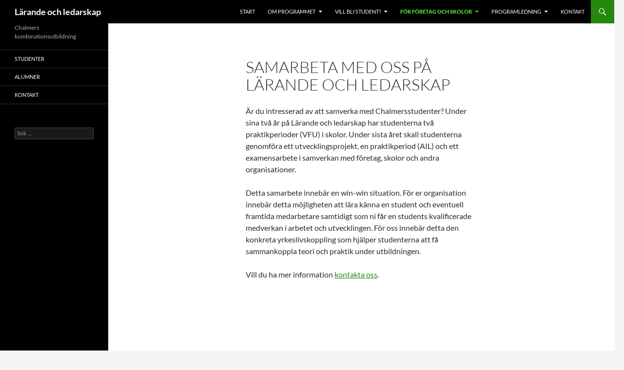

--- FILE ---
content_type: text/html; charset=UTF-8
request_url: http://www.larandeochledarskap.se/for-foretag/samarbeta-med-oss/
body_size: 8792
content:
<!DOCTYPE html>
<html lang="sv-SE">
<head>
	<meta charset="UTF-8">
	<meta name="viewport" content="width=device-width, initial-scale=1.0">
	<title>Samarbeta med oss på Lärande och ledarskap | Lärande och ledarskap</title>
	<link rel="profile" href="https://gmpg.org/xfn/11">
	<link rel="pingback" href="http://www.larandeochledarskap.se/xmlrpc.php">
	<meta name='robots' content='max-image-preview:large' />
<link rel="alternate" type="application/rss+xml" title="Lärande och ledarskap &raquo; Webbflöde" href="http://www.larandeochledarskap.se/feed/" />
<link rel="alternate" title="oEmbed (JSON)" type="application/json+oembed" href="http://www.larandeochledarskap.se/wp-json/oembed/1.0/embed?url=http%3A%2F%2Fwww.larandeochledarskap.se%2Ffor-foretag%2Fsamarbeta-med-oss%2F" />
<link rel="alternate" title="oEmbed (XML)" type="text/xml+oembed" href="http://www.larandeochledarskap.se/wp-json/oembed/1.0/embed?url=http%3A%2F%2Fwww.larandeochledarskap.se%2Ffor-foretag%2Fsamarbeta-med-oss%2F&#038;format=xml" />
<style id='wp-img-auto-sizes-contain-inline-css'>
img:is([sizes=auto i],[sizes^="auto," i]){contain-intrinsic-size:3000px 1500px}
/*# sourceURL=wp-img-auto-sizes-contain-inline-css */
</style>
<style id='wp-emoji-styles-inline-css'>

	img.wp-smiley, img.emoji {
		display: inline !important;
		border: none !important;
		box-shadow: none !important;
		height: 1em !important;
		width: 1em !important;
		margin: 0 0.07em !important;
		vertical-align: -0.1em !important;
		background: none !important;
		padding: 0 !important;
	}
/*# sourceURL=wp-emoji-styles-inline-css */
</style>
<style id='wp-block-library-inline-css'>
:root{--wp-block-synced-color:#7a00df;--wp-block-synced-color--rgb:122,0,223;--wp-bound-block-color:var(--wp-block-synced-color);--wp-editor-canvas-background:#ddd;--wp-admin-theme-color:#007cba;--wp-admin-theme-color--rgb:0,124,186;--wp-admin-theme-color-darker-10:#006ba1;--wp-admin-theme-color-darker-10--rgb:0,107,160.5;--wp-admin-theme-color-darker-20:#005a87;--wp-admin-theme-color-darker-20--rgb:0,90,135;--wp-admin-border-width-focus:2px}@media (min-resolution:192dpi){:root{--wp-admin-border-width-focus:1.5px}}.wp-element-button{cursor:pointer}:root .has-very-light-gray-background-color{background-color:#eee}:root .has-very-dark-gray-background-color{background-color:#313131}:root .has-very-light-gray-color{color:#eee}:root .has-very-dark-gray-color{color:#313131}:root .has-vivid-green-cyan-to-vivid-cyan-blue-gradient-background{background:linear-gradient(135deg,#00d084,#0693e3)}:root .has-purple-crush-gradient-background{background:linear-gradient(135deg,#34e2e4,#4721fb 50%,#ab1dfe)}:root .has-hazy-dawn-gradient-background{background:linear-gradient(135deg,#faaca8,#dad0ec)}:root .has-subdued-olive-gradient-background{background:linear-gradient(135deg,#fafae1,#67a671)}:root .has-atomic-cream-gradient-background{background:linear-gradient(135deg,#fdd79a,#004a59)}:root .has-nightshade-gradient-background{background:linear-gradient(135deg,#330968,#31cdcf)}:root .has-midnight-gradient-background{background:linear-gradient(135deg,#020381,#2874fc)}:root{--wp--preset--font-size--normal:16px;--wp--preset--font-size--huge:42px}.has-regular-font-size{font-size:1em}.has-larger-font-size{font-size:2.625em}.has-normal-font-size{font-size:var(--wp--preset--font-size--normal)}.has-huge-font-size{font-size:var(--wp--preset--font-size--huge)}.has-text-align-center{text-align:center}.has-text-align-left{text-align:left}.has-text-align-right{text-align:right}.has-fit-text{white-space:nowrap!important}#end-resizable-editor-section{display:none}.aligncenter{clear:both}.items-justified-left{justify-content:flex-start}.items-justified-center{justify-content:center}.items-justified-right{justify-content:flex-end}.items-justified-space-between{justify-content:space-between}.screen-reader-text{border:0;clip-path:inset(50%);height:1px;margin:-1px;overflow:hidden;padding:0;position:absolute;width:1px;word-wrap:normal!important}.screen-reader-text:focus{background-color:#ddd;clip-path:none;color:#444;display:block;font-size:1em;height:auto;left:5px;line-height:normal;padding:15px 23px 14px;text-decoration:none;top:5px;width:auto;z-index:100000}html :where(.has-border-color){border-style:solid}html :where([style*=border-top-color]){border-top-style:solid}html :where([style*=border-right-color]){border-right-style:solid}html :where([style*=border-bottom-color]){border-bottom-style:solid}html :where([style*=border-left-color]){border-left-style:solid}html :where([style*=border-width]){border-style:solid}html :where([style*=border-top-width]){border-top-style:solid}html :where([style*=border-right-width]){border-right-style:solid}html :where([style*=border-bottom-width]){border-bottom-style:solid}html :where([style*=border-left-width]){border-left-style:solid}html :where(img[class*=wp-image-]){height:auto;max-width:100%}:where(figure){margin:0 0 1em}html :where(.is-position-sticky){--wp-admin--admin-bar--position-offset:var(--wp-admin--admin-bar--height,0px)}@media screen and (max-width:600px){html :where(.is-position-sticky){--wp-admin--admin-bar--position-offset:0px}}

/*# sourceURL=wp-block-library-inline-css */
</style><style id='wp-block-paragraph-inline-css'>
.is-small-text{font-size:.875em}.is-regular-text{font-size:1em}.is-large-text{font-size:2.25em}.is-larger-text{font-size:3em}.has-drop-cap:not(:focus):first-letter{float:left;font-size:8.4em;font-style:normal;font-weight:100;line-height:.68;margin:.05em .1em 0 0;text-transform:uppercase}body.rtl .has-drop-cap:not(:focus):first-letter{float:none;margin-left:.1em}p.has-drop-cap.has-background{overflow:hidden}:root :where(p.has-background){padding:1.25em 2.375em}:where(p.has-text-color:not(.has-link-color)) a{color:inherit}p.has-text-align-left[style*="writing-mode:vertical-lr"],p.has-text-align-right[style*="writing-mode:vertical-rl"]{rotate:180deg}
/*# sourceURL=http://www.larandeochledarskap.se/wp-includes/blocks/paragraph/style.min.css */
</style>
<style id='global-styles-inline-css'>
:root{--wp--preset--aspect-ratio--square: 1;--wp--preset--aspect-ratio--4-3: 4/3;--wp--preset--aspect-ratio--3-4: 3/4;--wp--preset--aspect-ratio--3-2: 3/2;--wp--preset--aspect-ratio--2-3: 2/3;--wp--preset--aspect-ratio--16-9: 16/9;--wp--preset--aspect-ratio--9-16: 9/16;--wp--preset--color--black: #000;--wp--preset--color--cyan-bluish-gray: #abb8c3;--wp--preset--color--white: #fff;--wp--preset--color--pale-pink: #f78da7;--wp--preset--color--vivid-red: #cf2e2e;--wp--preset--color--luminous-vivid-orange: #ff6900;--wp--preset--color--luminous-vivid-amber: #fcb900;--wp--preset--color--light-green-cyan: #7bdcb5;--wp--preset--color--vivid-green-cyan: #00d084;--wp--preset--color--pale-cyan-blue: #8ed1fc;--wp--preset--color--vivid-cyan-blue: #0693e3;--wp--preset--color--vivid-purple: #9b51e0;--wp--preset--color--green: #24890d;--wp--preset--color--dark-gray: #2b2b2b;--wp--preset--color--medium-gray: #767676;--wp--preset--color--light-gray: #f5f5f5;--wp--preset--gradient--vivid-cyan-blue-to-vivid-purple: linear-gradient(135deg,rgb(6,147,227) 0%,rgb(155,81,224) 100%);--wp--preset--gradient--light-green-cyan-to-vivid-green-cyan: linear-gradient(135deg,rgb(122,220,180) 0%,rgb(0,208,130) 100%);--wp--preset--gradient--luminous-vivid-amber-to-luminous-vivid-orange: linear-gradient(135deg,rgb(252,185,0) 0%,rgb(255,105,0) 100%);--wp--preset--gradient--luminous-vivid-orange-to-vivid-red: linear-gradient(135deg,rgb(255,105,0) 0%,rgb(207,46,46) 100%);--wp--preset--gradient--very-light-gray-to-cyan-bluish-gray: linear-gradient(135deg,rgb(238,238,238) 0%,rgb(169,184,195) 100%);--wp--preset--gradient--cool-to-warm-spectrum: linear-gradient(135deg,rgb(74,234,220) 0%,rgb(151,120,209) 20%,rgb(207,42,186) 40%,rgb(238,44,130) 60%,rgb(251,105,98) 80%,rgb(254,248,76) 100%);--wp--preset--gradient--blush-light-purple: linear-gradient(135deg,rgb(255,206,236) 0%,rgb(152,150,240) 100%);--wp--preset--gradient--blush-bordeaux: linear-gradient(135deg,rgb(254,205,165) 0%,rgb(254,45,45) 50%,rgb(107,0,62) 100%);--wp--preset--gradient--luminous-dusk: linear-gradient(135deg,rgb(255,203,112) 0%,rgb(199,81,192) 50%,rgb(65,88,208) 100%);--wp--preset--gradient--pale-ocean: linear-gradient(135deg,rgb(255,245,203) 0%,rgb(182,227,212) 50%,rgb(51,167,181) 100%);--wp--preset--gradient--electric-grass: linear-gradient(135deg,rgb(202,248,128) 0%,rgb(113,206,126) 100%);--wp--preset--gradient--midnight: linear-gradient(135deg,rgb(2,3,129) 0%,rgb(40,116,252) 100%);--wp--preset--font-size--small: 13px;--wp--preset--font-size--medium: 20px;--wp--preset--font-size--large: 36px;--wp--preset--font-size--x-large: 42px;--wp--preset--spacing--20: 0.44rem;--wp--preset--spacing--30: 0.67rem;--wp--preset--spacing--40: 1rem;--wp--preset--spacing--50: 1.5rem;--wp--preset--spacing--60: 2.25rem;--wp--preset--spacing--70: 3.38rem;--wp--preset--spacing--80: 5.06rem;--wp--preset--shadow--natural: 6px 6px 9px rgba(0, 0, 0, 0.2);--wp--preset--shadow--deep: 12px 12px 50px rgba(0, 0, 0, 0.4);--wp--preset--shadow--sharp: 6px 6px 0px rgba(0, 0, 0, 0.2);--wp--preset--shadow--outlined: 6px 6px 0px -3px rgb(255, 255, 255), 6px 6px rgb(0, 0, 0);--wp--preset--shadow--crisp: 6px 6px 0px rgb(0, 0, 0);}:where(.is-layout-flex){gap: 0.5em;}:where(.is-layout-grid){gap: 0.5em;}body .is-layout-flex{display: flex;}.is-layout-flex{flex-wrap: wrap;align-items: center;}.is-layout-flex > :is(*, div){margin: 0;}body .is-layout-grid{display: grid;}.is-layout-grid > :is(*, div){margin: 0;}:where(.wp-block-columns.is-layout-flex){gap: 2em;}:where(.wp-block-columns.is-layout-grid){gap: 2em;}:where(.wp-block-post-template.is-layout-flex){gap: 1.25em;}:where(.wp-block-post-template.is-layout-grid){gap: 1.25em;}.has-black-color{color: var(--wp--preset--color--black) !important;}.has-cyan-bluish-gray-color{color: var(--wp--preset--color--cyan-bluish-gray) !important;}.has-white-color{color: var(--wp--preset--color--white) !important;}.has-pale-pink-color{color: var(--wp--preset--color--pale-pink) !important;}.has-vivid-red-color{color: var(--wp--preset--color--vivid-red) !important;}.has-luminous-vivid-orange-color{color: var(--wp--preset--color--luminous-vivid-orange) !important;}.has-luminous-vivid-amber-color{color: var(--wp--preset--color--luminous-vivid-amber) !important;}.has-light-green-cyan-color{color: var(--wp--preset--color--light-green-cyan) !important;}.has-vivid-green-cyan-color{color: var(--wp--preset--color--vivid-green-cyan) !important;}.has-pale-cyan-blue-color{color: var(--wp--preset--color--pale-cyan-blue) !important;}.has-vivid-cyan-blue-color{color: var(--wp--preset--color--vivid-cyan-blue) !important;}.has-vivid-purple-color{color: var(--wp--preset--color--vivid-purple) !important;}.has-black-background-color{background-color: var(--wp--preset--color--black) !important;}.has-cyan-bluish-gray-background-color{background-color: var(--wp--preset--color--cyan-bluish-gray) !important;}.has-white-background-color{background-color: var(--wp--preset--color--white) !important;}.has-pale-pink-background-color{background-color: var(--wp--preset--color--pale-pink) !important;}.has-vivid-red-background-color{background-color: var(--wp--preset--color--vivid-red) !important;}.has-luminous-vivid-orange-background-color{background-color: var(--wp--preset--color--luminous-vivid-orange) !important;}.has-luminous-vivid-amber-background-color{background-color: var(--wp--preset--color--luminous-vivid-amber) !important;}.has-light-green-cyan-background-color{background-color: var(--wp--preset--color--light-green-cyan) !important;}.has-vivid-green-cyan-background-color{background-color: var(--wp--preset--color--vivid-green-cyan) !important;}.has-pale-cyan-blue-background-color{background-color: var(--wp--preset--color--pale-cyan-blue) !important;}.has-vivid-cyan-blue-background-color{background-color: var(--wp--preset--color--vivid-cyan-blue) !important;}.has-vivid-purple-background-color{background-color: var(--wp--preset--color--vivid-purple) !important;}.has-black-border-color{border-color: var(--wp--preset--color--black) !important;}.has-cyan-bluish-gray-border-color{border-color: var(--wp--preset--color--cyan-bluish-gray) !important;}.has-white-border-color{border-color: var(--wp--preset--color--white) !important;}.has-pale-pink-border-color{border-color: var(--wp--preset--color--pale-pink) !important;}.has-vivid-red-border-color{border-color: var(--wp--preset--color--vivid-red) !important;}.has-luminous-vivid-orange-border-color{border-color: var(--wp--preset--color--luminous-vivid-orange) !important;}.has-luminous-vivid-amber-border-color{border-color: var(--wp--preset--color--luminous-vivid-amber) !important;}.has-light-green-cyan-border-color{border-color: var(--wp--preset--color--light-green-cyan) !important;}.has-vivid-green-cyan-border-color{border-color: var(--wp--preset--color--vivid-green-cyan) !important;}.has-pale-cyan-blue-border-color{border-color: var(--wp--preset--color--pale-cyan-blue) !important;}.has-vivid-cyan-blue-border-color{border-color: var(--wp--preset--color--vivid-cyan-blue) !important;}.has-vivid-purple-border-color{border-color: var(--wp--preset--color--vivid-purple) !important;}.has-vivid-cyan-blue-to-vivid-purple-gradient-background{background: var(--wp--preset--gradient--vivid-cyan-blue-to-vivid-purple) !important;}.has-light-green-cyan-to-vivid-green-cyan-gradient-background{background: var(--wp--preset--gradient--light-green-cyan-to-vivid-green-cyan) !important;}.has-luminous-vivid-amber-to-luminous-vivid-orange-gradient-background{background: var(--wp--preset--gradient--luminous-vivid-amber-to-luminous-vivid-orange) !important;}.has-luminous-vivid-orange-to-vivid-red-gradient-background{background: var(--wp--preset--gradient--luminous-vivid-orange-to-vivid-red) !important;}.has-very-light-gray-to-cyan-bluish-gray-gradient-background{background: var(--wp--preset--gradient--very-light-gray-to-cyan-bluish-gray) !important;}.has-cool-to-warm-spectrum-gradient-background{background: var(--wp--preset--gradient--cool-to-warm-spectrum) !important;}.has-blush-light-purple-gradient-background{background: var(--wp--preset--gradient--blush-light-purple) !important;}.has-blush-bordeaux-gradient-background{background: var(--wp--preset--gradient--blush-bordeaux) !important;}.has-luminous-dusk-gradient-background{background: var(--wp--preset--gradient--luminous-dusk) !important;}.has-pale-ocean-gradient-background{background: var(--wp--preset--gradient--pale-ocean) !important;}.has-electric-grass-gradient-background{background: var(--wp--preset--gradient--electric-grass) !important;}.has-midnight-gradient-background{background: var(--wp--preset--gradient--midnight) !important;}.has-small-font-size{font-size: var(--wp--preset--font-size--small) !important;}.has-medium-font-size{font-size: var(--wp--preset--font-size--medium) !important;}.has-large-font-size{font-size: var(--wp--preset--font-size--large) !important;}.has-x-large-font-size{font-size: var(--wp--preset--font-size--x-large) !important;}
/*# sourceURL=global-styles-inline-css */
</style>

<style id='classic-theme-styles-inline-css'>
/*! This file is auto-generated */
.wp-block-button__link{color:#fff;background-color:#32373c;border-radius:9999px;box-shadow:none;text-decoration:none;padding:calc(.667em + 2px) calc(1.333em + 2px);font-size:1.125em}.wp-block-file__button{background:#32373c;color:#fff;text-decoration:none}
/*# sourceURL=/wp-includes/css/classic-themes.min.css */
</style>
<link rel='stylesheet' id='font-awesome-css' href='http://www.larandeochledarskap.se/wp-content/plugins/import-facebook-events/assets/css/font-awesome.min.css?ver=1.8.7' media='all' />
<link rel='stylesheet' id='import-facebook-events-front-css' href='http://www.larandeochledarskap.se/wp-content/plugins/import-facebook-events/assets/css/import-facebook-events.css?ver=1.8.7' media='all' />
<link rel='stylesheet' id='import-facebook-events-front-style2-css' href='http://www.larandeochledarskap.se/wp-content/plugins/import-facebook-events/assets/css/grid-style2.css?ver=1.8.7' media='all' />
<link rel='stylesheet' id='contact-form-7-css' href='http://www.larandeochledarskap.se/wp-content/plugins/contact-form-7/includes/css/styles.css?ver=6.1.4' media='all' />
<link rel='stylesheet' id='twentyfourteen-lato-css' href='http://www.larandeochledarskap.se/wp-content/themes/twentyfourteen/fonts/font-lato.css?ver=20230328' media='all' />
<link rel='stylesheet' id='genericons-css' href='http://www.larandeochledarskap.se/wp-content/themes/twentyfourteen/genericons/genericons.css?ver=20251101' media='all' />
<link rel='stylesheet' id='twentyfourteen-style-css' href='http://www.larandeochledarskap.se/wp-content/themes/twentyfourteen/style.css?ver=20251202' media='all' />
<link rel='stylesheet' id='twentyfourteen-block-style-css' href='http://www.larandeochledarskap.se/wp-content/themes/twentyfourteen/css/blocks.css?ver=20250715' media='all' />
<link rel='stylesheet' id='easy_table_style-css' href='http://www.larandeochledarskap.se/wp-content/plugins/easy-table/themes/default/style.css?ver=1.8' media='all' />
<script src="http://www.larandeochledarskap.se/wp-includes/js/jquery/jquery.min.js?ver=3.7.1" id="jquery-core-js"></script>
<script src="http://www.larandeochledarskap.se/wp-includes/js/jquery/jquery-migrate.min.js?ver=3.4.1" id="jquery-migrate-js"></script>
<script src="http://www.larandeochledarskap.se/wp-content/themes/twentyfourteen/js/functions.js?ver=20250729" id="twentyfourteen-script-js" defer data-wp-strategy="defer"></script>
<link rel="https://api.w.org/" href="http://www.larandeochledarskap.se/wp-json/" /><link rel="alternate" title="JSON" type="application/json" href="http://www.larandeochledarskap.se/wp-json/wp/v2/pages/1715" /><link rel="EditURI" type="application/rsd+xml" title="RSD" href="http://www.larandeochledarskap.se/xmlrpc.php?rsd" />
<meta name="generator" content="WordPress 6.9" />
<link rel="canonical" href="http://www.larandeochledarskap.se/for-foretag/samarbeta-med-oss/" />
<link rel='shortlink' href='http://www.larandeochledarskap.se/?p=1715' />
</head>

<body class="wp-singular page-template-default page page-id-1715 page-parent page-child parent-pageid-21 wp-embed-responsive wp-theme-twentyfourteen has-dashicons group-blog masthead-fixed full-width singular">
<a class="screen-reader-text skip-link" href="#content">
	Hoppa till innehåll</a>
<div id="page" class="hfeed site">
		
	<header id="masthead" class="site-header">
		<div class="header-main">
							<h1 class="site-title"><a href="http://www.larandeochledarskap.se/" rel="home" >Lärande och ledarskap</a></h1>
			
			<div class="search-toggle">
				<a href="#search-container" class="screen-reader-text" aria-expanded="false" aria-controls="search-container">
					Sök				</a>
			</div>

			<nav id="primary-navigation" class="site-navigation primary-navigation">
				<button class="menu-toggle">Primär meny</button>
				<div id="primary-menu" class="nav-menu"><ul>
<li class="page_item page-item-7"><a href="http://www.larandeochledarskap.se/">Start</a></li>
<li class="page_item page-item-1704 page_item_has_children"><a href="http://www.larandeochledarskap.se/om-programmet/">Om programmet</a>
<ul class='children'>
	<li class="page_item page-item-1710"><a href="http://www.larandeochledarskap.se/om-programmet/programide/">Programidé</a></li>
	<li class="page_item page-item-36"><a href="http://www.larandeochledarskap.se/om-programmet/kurser/">Kurser</a></li>
	<li class="page_item page-item-58 page_item_has_children"><a href="http://www.larandeochledarskap.se/om-programmet/karriarmojligheter/">Karriärmöjligheter</a>
	<ul class='children'>
		<li class="page_item page-item-45"><a href="http://www.larandeochledarskap.se/om-programmet/karriarmojligheter/arbetsmarknad/">Arbetsmarknad</a></li>
		<li class="page_item page-item-1843"><a href="http://www.larandeochledarskap.se/om-programmet/karriarmojligheter/alumnkvall/">Alumnkväll</a></li>
	</ul>
</li>
	<li class="page_item page-item-716"><a href="http://www.larandeochledarskap.se/om-programmet/kpu/">KPU &#8211; Kompletterande pedagogisk utbildning</a></li>
	<li class="page_item page-item-1330 page_item_has_children"><a href="http://www.larandeochledarskap.se/om-programmet/intervjuer-med/">Intervjuer med&#8230;</a>
	<ul class='children'>
		<li class="page_item page-item-388"><a href="http://www.larandeochledarskap.se/om-programmet/intervjuer-med/alumner/">Alumner</a></li>
		<li class="page_item page-item-30"><a href="http://www.larandeochledarskap.se/om-programmet/intervjuer-med/student/">Studenter</a></li>
	</ul>
</li>
</ul>
</li>
<li class="page_item page-item-12 page_item_has_children"><a href="http://www.larandeochledarskap.se/villblistudent/">Vill bli student?</a>
<ul class='children'>
	<li class="page_item page-item-60"><a href="http://www.larandeochledarskap.se/villblistudent/unik/">Unik utbildning</a></li>
	<li class="page_item page-item-1295 page_item_has_children"><a href="http://www.larandeochledarskap.se/villblistudent/praktisk-information/">Praktisk information</a>
	<ul class='children'>
		<li class="page_item page-item-1297"><a href="http://www.larandeochledarskap.se/villblistudent/praktisk-information/chalmerist/">Chalmerist</a></li>
		<li class="page_item page-item-1643"><a href="http://www.larandeochledarskap.se/villblistudent/praktisk-information/extern-sokande/">Extern sökande</a></li>
		<li class="page_item page-item-1303"><a href="http://www.larandeochledarskap.se/villblistudent/praktisk-information/gymnasieelev/">Gymnasieelev</a></li>
		<li class="page_item page-item-1300"><a href="http://www.larandeochledarskap.se/villblistudent/praktisk-information/kompletterande-utbildning-for-dig-som-redan-har-en-examen/">Kompletterande utbildning &#8211; för dig som redan har en examen</a></li>
	</ul>
</li>
	<li class="page_item page-item-27"><a href="http://www.larandeochledarskap.se/villblistudent/krav/">Vad krävs?</a></li>
	<li class="page_item page-item-563"><a href="http://www.larandeochledarskap.se/villblistudent/antagningsintervju/">Antagningsintervju</a></li>
</ul>
</li>
<li class="page_item page-item-21 page_item_has_children current_page_ancestor current_page_parent"><a href="http://www.larandeochledarskap.se/for-foretag/">För företag och skolor</a>
<ul class='children'>
	<li class="page_item page-item-1890"><a href="http://www.larandeochledarskap.se/for-foretag/donationer/">Donationer</a></li>
	<li class="page_item page-item-1715 page_item_has_children current_page_item"><a href="http://www.larandeochledarskap.se/for-foretag/samarbeta-med-oss/" aria-current="page">Samarbeta med oss på Lärande och ledarskap</a>
	<ul class='children'>
		<li class="page_item page-item-70"><a href="http://www.larandeochledarskap.se/for-foretag/samarbeta-med-oss/vfu/">Verksamhetsförlagd utbildning</a></li>
		<li class="page_item page-item-68"><a href="http://www.larandeochledarskap.se/for-foretag/samarbeta-med-oss/utvecklingsprojekt/">Utvecklingsprojekt</a></li>
		<li class="page_item page-item-64"><a href="http://www.larandeochledarskap.se/for-foretag/samarbeta-med-oss/examensarbete/">Examensarbete</a></li>
	</ul>
</li>
	<li class="page_item page-item-1584"><a href="http://www.larandeochledarskap.se/for-foretag/ulf-praktiknara-skolforskning/">ULF – Praktiknära skolforskning</a></li>
	<li class="page_item page-item-1791"><a href="http://www.larandeochledarskap.se/for-foretag/handledarutbildning/">Handledarutbildning</a></li>
	<li class="page_item page-item-732 page_item_has_children"><a href="http://www.larandeochledarskap.se/for-foretag/jubileum/">Jubileum</a>
	<ul class='children'>
		<li class="page_item page-item-1870"><a href="http://www.larandeochledarskap.se/for-foretag/jubileum/jubileum-2025/">Jubileum 2025</a></li>
		<li class="page_item page-item-1770"><a href="http://www.larandeochledarskap.se/for-foretag/jubileum/jubileum-2024/">Jubileum 2024</a></li>
		<li class="page_item page-item-1595"><a href="http://www.larandeochledarskap.se/for-foretag/jubileum/jubileum-2023/">Jubileum 2023</a></li>
		<li class="page_item page-item-1553"><a href="http://www.larandeochledarskap.se/for-foretag/jubileum/jubileum-2022/">Jubileum 2022</a></li>
		<li class="page_item page-item-1486"><a href="http://www.larandeochledarskap.se/for-foretag/jubileum/jubileum-2021/">Jubileum 2021</a></li>
		<li class="page_item page-item-1388"><a href="http://www.larandeochledarskap.se/for-foretag/jubileum/jubileum-2020/">Jubileum 2020</a></li>
		<li class="page_item page-item-1138"><a href="http://www.larandeochledarskap.se/for-foretag/jubileum/jubileum-2019/">Jubileum 2019</a></li>
		<li class="page_item page-item-1027"><a href="http://www.larandeochledarskap.se/for-foretag/jubileum/jubileum-2018/">Jubileum 2018</a></li>
		<li class="page_item page-item-1023"><a href="http://www.larandeochledarskap.se/for-foretag/jubileum/jubileum-2017/">Jubileum 2017</a></li>
		<li class="page_item page-item-846"><a href="http://www.larandeochledarskap.se/for-foretag/jubileum/jubileum-2016/">Jubileum 2016</a></li>
		<li class="page_item page-item-731"><a href="http://www.larandeochledarskap.se/for-foretag/jubileum/jubileum2015/">Jubileum 2015</a></li>
		<li class="page_item page-item-541"><a href="http://www.larandeochledarskap.se/for-foretag/jubileum/jubileum2014/">Jubileum 2014</a></li>
		<li class="page_item page-item-1030"><a href="http://www.larandeochledarskap.se/for-foretag/jubileum/jubileum-2013/">Jubileum 2013</a></li>
		<li class="page_item page-item-1033"><a href="http://www.larandeochledarskap.se/for-foretag/jubileum/jubileum-2012/">Jubileum 2012</a></li>
	</ul>
</li>
</ul>
</li>
<li class="page_item page-item-43 page_item_has_children"><a href="http://www.larandeochledarskap.se/programledning/">Programledning</a>
<ul class='children'>
	<li class="page_item page-item-186"><a href="http://www.larandeochledarskap.se/programledning/mastarlarare/">Mästarlärare</a></li>
	<li class="page_item page-item-1073"><a href="http://www.larandeochledarskap.se/programledning/programrad/">Programråd</a></li>
	<li class="page_item page-item-583"><a href="http://www.larandeochledarskap.se/programledning/larare-pa-programmet/">Lärare på programmet</a></li>
	<li class="page_item page-item-660"><a href="http://www.larandeochledarskap.se/programledning/programmatrisn/">Programmatris</a></li>
	<li class="page_item page-item-1049"><a href="http://www.larandeochledarskap.se/programledning/nationella-examensmal/">Nationella examensmål</a></li>
	<li class="page_item page-item-951"><a href="http://www.larandeochledarskap.se/programledning/kalender/">Kalender</a></li>
	<li class="page_item page-item-362"><a href="http://www.larandeochledarskap.se/programledning/verktyg/">Verktyg</a></li>
</ul>
</li>
<li class="page_item page-item-83"><a href="http://www.larandeochledarskap.se/kontakt/">Kontakt</a></li>
</ul></div>
			</nav>
		</div>

		<div id="search-container" class="search-box-wrapper hide">
			<div class="search-box">
				<form role="search" method="get" class="search-form" action="http://www.larandeochledarskap.se/">
				<label>
					<span class="screen-reader-text">Sök efter:</span>
					<input type="search" class="search-field" placeholder="Sök …" value="" name="s" />
				</label>
				<input type="submit" class="search-submit" value="Sök" />
			</form>			</div>
		</div>
	</header><!-- #masthead -->

	<div id="main" class="site-main">

<div id="main-content" class="main-content">

	<div id="primary" class="content-area">
		<div id="content" class="site-content" role="main">

			
<article id="post-1715" class="post-1715 page type-page status-publish hentry">
	<header class="entry-header"><h1 class="entry-title">Samarbeta med oss på Lärande och ledarskap</h1></header><!-- .entry-header -->
	<div class="entry-content">
		
<p>Är du intresserad av att samverka med Chalmersstudenter? Under sina två år på Lärande och ledarskap har studenterna två praktikperioder (VFU) i skolor. Under sista året skall studenterna genomföra ett utvecklingsprojekt, en praktikperiod (AIL) och ett examensarbete i samverkan med företag, skolor och andra organisationer.</p>



<p>Detta samarbete innebär en win-win situation. För er organisation innebär detta möjligheten att lära känna en student och eventuell framtida medarbetare samtidigt som ni får en students kvalificerade medverkan i arbetet och utvecklingen. För oss innebär detta den konkreta yrkeslivskoppling som hjälper studenterna att få sammankoppla teori och praktik under utbildningen.</p>



<p>Vill du ha mer information <a href="http://www.larandeochledarskap.se/kontakt/">kontakta oss</a>.</p>
	</div><!-- .entry-content -->
</article><!-- #post-1715 -->

		</div><!-- #content -->
	</div><!-- #primary -->
	</div><!-- #main-content -->

<div id="secondary">
		<h2 class="site-description">Chalmers kombinationsutbildning</h2>
	
		<nav class="navigation site-navigation secondary-navigation">
		<div class="menu-testmeny-container"><ul id="menu-testmeny" class="menu"><li id="menu-item-624" class="menu-item menu-item-type-post_type menu-item-object-page menu-item-624"><a href="http://www.larandeochledarskap.se/om-programmet/intervjuer-med/student/">Studenter</a></li>
<li id="menu-item-623" class="menu-item menu-item-type-post_type menu-item-object-page menu-item-623"><a href="http://www.larandeochledarskap.se/om-programmet/intervjuer-med/alumner/">Alumner</a></li>
<li id="menu-item-382" class="menu-item menu-item-type-post_type menu-item-object-page menu-item-382"><a href="http://www.larandeochledarskap.se/kontakt/">Kontakt</a></li>
</ul></div>	</nav>
	
		<div id="primary-sidebar" class="primary-sidebar widget-area" role="complementary">
		<aside id="search-2" class="widget widget_search"><form role="search" method="get" class="search-form" action="http://www.larandeochledarskap.se/">
				<label>
					<span class="screen-reader-text">Sök efter:</span>
					<input type="search" class="search-field" placeholder="Sök …" value="" name="s" />
				</label>
				<input type="submit" class="search-submit" value="Sök" />
			</form></aside>	</div><!-- #primary-sidebar -->
	</div><!-- #secondary -->

		</div><!-- #main -->

		<footer id="colophon" class="site-footer">

			
			<div class="site-info">
												<a href="https://sv.wordpress.org/" class="imprint">
					Drivs med WordPress				</a>
			</div><!-- .site-info -->
		</footer><!-- #colophon -->
	</div><!-- #page -->

	<script type="speculationrules">
{"prefetch":[{"source":"document","where":{"and":[{"href_matches":"/*"},{"not":{"href_matches":["/wp-*.php","/wp-admin/*","/wp-content/uploads/*","/wp-content/*","/wp-content/plugins/*","/wp-content/themes/twentyfourteen/*","/*\\?(.+)"]}},{"not":{"selector_matches":"a[rel~=\"nofollow\"]"}},{"not":{"selector_matches":".no-prefetch, .no-prefetch a"}}]},"eagerness":"conservative"}]}
</script>
<script src="http://www.larandeochledarskap.se/wp-includes/js/dist/hooks.min.js?ver=dd5603f07f9220ed27f1" id="wp-hooks-js"></script>
<script src="http://www.larandeochledarskap.se/wp-includes/js/dist/i18n.min.js?ver=c26c3dc7bed366793375" id="wp-i18n-js"></script>
<script id="wp-i18n-js-after">
wp.i18n.setLocaleData( { 'text direction\u0004ltr': [ 'ltr' ] } );
//# sourceURL=wp-i18n-js-after
</script>
<script src="http://www.larandeochledarskap.se/wp-content/plugins/contact-form-7/includes/swv/js/index.js?ver=6.1.4" id="swv-js"></script>
<script id="contact-form-7-js-translations">
( function( domain, translations ) {
	var localeData = translations.locale_data[ domain ] || translations.locale_data.messages;
	localeData[""].domain = domain;
	wp.i18n.setLocaleData( localeData, domain );
} )( "contact-form-7", {"translation-revision-date":"2025-08-26 21:48:02+0000","generator":"GlotPress\/4.0.1","domain":"messages","locale_data":{"messages":{"":{"domain":"messages","plural-forms":"nplurals=2; plural=n != 1;","lang":"sv_SE"},"This contact form is placed in the wrong place.":["Detta kontaktformul\u00e4r \u00e4r placerat p\u00e5 fel st\u00e4lle."],"Error:":["Fel:"]}},"comment":{"reference":"includes\/js\/index.js"}} );
//# sourceURL=contact-form-7-js-translations
</script>
<script id="contact-form-7-js-before">
var wpcf7 = {
    "api": {
        "root": "http:\/\/www.larandeochledarskap.se\/wp-json\/",
        "namespace": "contact-form-7\/v1"
    }
};
//# sourceURL=contact-form-7-js-before
</script>
<script src="http://www.larandeochledarskap.se/wp-content/plugins/contact-form-7/includes/js/index.js?ver=6.1.4" id="contact-form-7-js"></script>
<script id="wp-emoji-settings" type="application/json">
{"baseUrl":"https://s.w.org/images/core/emoji/17.0.2/72x72/","ext":".png","svgUrl":"https://s.w.org/images/core/emoji/17.0.2/svg/","svgExt":".svg","source":{"concatemoji":"http://www.larandeochledarskap.se/wp-includes/js/wp-emoji-release.min.js?ver=6.9"}}
</script>
<script type="module">
/*! This file is auto-generated */
const a=JSON.parse(document.getElementById("wp-emoji-settings").textContent),o=(window._wpemojiSettings=a,"wpEmojiSettingsSupports"),s=["flag","emoji"];function i(e){try{var t={supportTests:e,timestamp:(new Date).valueOf()};sessionStorage.setItem(o,JSON.stringify(t))}catch(e){}}function c(e,t,n){e.clearRect(0,0,e.canvas.width,e.canvas.height),e.fillText(t,0,0);t=new Uint32Array(e.getImageData(0,0,e.canvas.width,e.canvas.height).data);e.clearRect(0,0,e.canvas.width,e.canvas.height),e.fillText(n,0,0);const a=new Uint32Array(e.getImageData(0,0,e.canvas.width,e.canvas.height).data);return t.every((e,t)=>e===a[t])}function p(e,t){e.clearRect(0,0,e.canvas.width,e.canvas.height),e.fillText(t,0,0);var n=e.getImageData(16,16,1,1);for(let e=0;e<n.data.length;e++)if(0!==n.data[e])return!1;return!0}function u(e,t,n,a){switch(t){case"flag":return n(e,"\ud83c\udff3\ufe0f\u200d\u26a7\ufe0f","\ud83c\udff3\ufe0f\u200b\u26a7\ufe0f")?!1:!n(e,"\ud83c\udde8\ud83c\uddf6","\ud83c\udde8\u200b\ud83c\uddf6")&&!n(e,"\ud83c\udff4\udb40\udc67\udb40\udc62\udb40\udc65\udb40\udc6e\udb40\udc67\udb40\udc7f","\ud83c\udff4\u200b\udb40\udc67\u200b\udb40\udc62\u200b\udb40\udc65\u200b\udb40\udc6e\u200b\udb40\udc67\u200b\udb40\udc7f");case"emoji":return!a(e,"\ud83e\u1fac8")}return!1}function f(e,t,n,a){let r;const o=(r="undefined"!=typeof WorkerGlobalScope&&self instanceof WorkerGlobalScope?new OffscreenCanvas(300,150):document.createElement("canvas")).getContext("2d",{willReadFrequently:!0}),s=(o.textBaseline="top",o.font="600 32px Arial",{});return e.forEach(e=>{s[e]=t(o,e,n,a)}),s}function r(e){var t=document.createElement("script");t.src=e,t.defer=!0,document.head.appendChild(t)}a.supports={everything:!0,everythingExceptFlag:!0},new Promise(t=>{let n=function(){try{var e=JSON.parse(sessionStorage.getItem(o));if("object"==typeof e&&"number"==typeof e.timestamp&&(new Date).valueOf()<e.timestamp+604800&&"object"==typeof e.supportTests)return e.supportTests}catch(e){}return null}();if(!n){if("undefined"!=typeof Worker&&"undefined"!=typeof OffscreenCanvas&&"undefined"!=typeof URL&&URL.createObjectURL&&"undefined"!=typeof Blob)try{var e="postMessage("+f.toString()+"("+[JSON.stringify(s),u.toString(),c.toString(),p.toString()].join(",")+"));",a=new Blob([e],{type:"text/javascript"});const r=new Worker(URL.createObjectURL(a),{name:"wpTestEmojiSupports"});return void(r.onmessage=e=>{i(n=e.data),r.terminate(),t(n)})}catch(e){}i(n=f(s,u,c,p))}t(n)}).then(e=>{for(const n in e)a.supports[n]=e[n],a.supports.everything=a.supports.everything&&a.supports[n],"flag"!==n&&(a.supports.everythingExceptFlag=a.supports.everythingExceptFlag&&a.supports[n]);var t;a.supports.everythingExceptFlag=a.supports.everythingExceptFlag&&!a.supports.flag,a.supports.everything||((t=a.source||{}).concatemoji?r(t.concatemoji):t.wpemoji&&t.twemoji&&(r(t.twemoji),r(t.wpemoji)))});
//# sourceURL=http://www.larandeochledarskap.se/wp-includes/js/wp-emoji-loader.min.js
</script>
</body>
</html>
